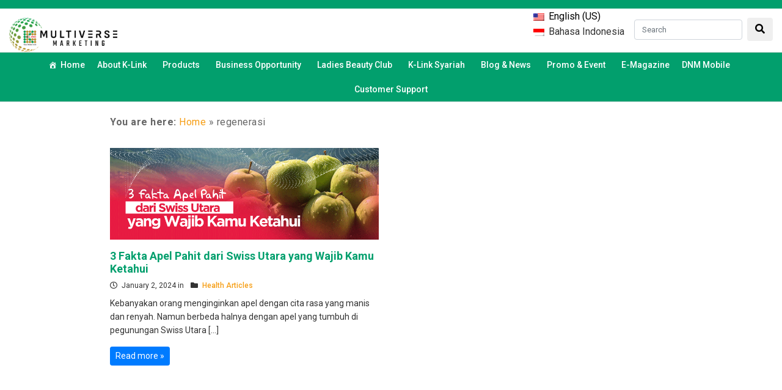

--- FILE ---
content_type: text/html; charset=UTF-8
request_url: https://k-link.co.id/tag/regenerasi/
body_size: 21255
content:
<!DOCTYPE html>
<html lang="en-us">
<head>
	<meta charset="UTF-8">
	<meta name="viewport" content="width=device-width, initial-scale=1.0, maximum-scale=1.0, user-scalable=no">
	<title>regenerasi Archives - K-Link Nusantara</title>
	<link rel="profile" href="http://gmpg.org/xfn/11">
	<link rel="pingback" href="https://k-link.co.id/xmlrpc.php">
        <meta charset="UTF-8">
	<link rel="icon" href="https://k-link.co.id/wp-content/themes/k-link-wordpress-theme/image/logo-favicon.png">
	
	<!-- Global site tag (gtag.js) - Google Analytics -->
	<script async src="https://www.googletagmanager.com/gtag/js?id=UA-107658937-15"></script>
	<script>
		window.dataLayer = window.dataLayer || [];
		function gtag(){dataLayer.push(arguments);}
		gtag('js', new Date());

		gtag('config', 'UA-107658937-15');
	</script>
	
	<!-- WP HEAD -->
	<meta name='robots' content='index, follow, max-image-preview:large, max-snippet:-1, max-video-preview:-1' />
	<style>img:is([sizes="auto" i], [sizes^="auto," i]) { contain-intrinsic-size: 3000px 1500px }</style>
	<meta name="dlm-version" content="5.1.6">
<!-- Google Tag Manager for WordPress by gtm4wp.com -->
<script data-cfasync="false" data-pagespeed-no-defer>
	var gtm4wp_datalayer_name = "dataLayer";
	var dataLayer = dataLayer || [];
</script>
<!-- End Google Tag Manager for WordPress by gtm4wp.com -->
	<!-- This site is optimized with the Yoast SEO plugin v26.6 - https://yoast.com/wordpress/plugins/seo/ -->
	<meta name="description" content="Stem cell apel swiss bekerja layaknya sel punca manusia. Uniknya, stem cell apel ini memiliki umur yang lebih panjang dari stem cell manusia." />
	<link rel="canonical" href="https://k-link.co.id/tag/regenerasi/" />
	<meta property="og:locale" content="en_US" />
	<meta property="og:locale:alternate" content="id_ID" />
	<meta property="og:type" content="article" />
	<meta property="og:title" content="regenerasi Archives - K-Link Nusantara" />
	<meta property="og:url" content="https://k-link.co.id/3-fakta-apel-pahit-dari-swiss-utara-yang-wajib-kamu-ketahui/" />
	<meta property="og:site_name" content="K-Link Nusantara" />
	<meta name="twitter:card" content="summary_large_image" />
	<meta name="twitter:site" content="@official_klink" />
	<script type="application/ld+json" class="yoast-schema-graph">{"@context":"https://schema.org","@graph":[{"@type":"CollectionPage","@id":"https://k-link.co.id/tag/regenerasi/","url":"https://k-link.co.id/tag/regenerasi/","name":"regenerasi Archives - K-Link Nusantara","isPartOf":{"@id":"https://k-link.co.id/#website"},"primaryImageOfPage":{"@id":"https://k-link.co.id/tag/regenerasi/#primaryimage"},"image":{"@id":"https://k-link.co.id/tag/regenerasi/#primaryimage"},"thumbnailUrl":"https://media.k-link.us/k-link/image/2024/01/61.png","breadcrumb":{"@id":"https://k-link.co.id/tag/regenerasi/#breadcrumb"},"inLanguage":"en-us"},{"@type":"ImageObject","inLanguage":"en-us","@id":"https://k-link.co.id/tag/regenerasi/#primaryimage","url":"https://media.k-link.us/k-link/image/2024/01/61.png","contentUrl":"https://media.k-link.us/k-link/image/2024/01/61.png","width":800,"height":273},{"@type":"BreadcrumbList","@id":"https://k-link.co.id/tag/regenerasi/#breadcrumb","itemListElement":[{"@type":"ListItem","position":1,"name":"Home","item":"https://k-link.co.id/"},{"@type":"ListItem","position":2,"name":"regenerasi"}]},{"@type":"WebSite","@id":"https://k-link.co.id/#website","url":"https://k-link.co.id/","name":"K-Link Nusantara","description":"Digital Network Marketing Berbasis Syariah & Terbesar di Indonesia","alternateName":"K-Link Nusantara","potentialAction":[{"@type":"SearchAction","target":{"@type":"EntryPoint","urlTemplate":"https://k-link.co.id/?s={search_term_string}"},"query-input":{"@type":"PropertyValueSpecification","valueRequired":true,"valueName":"search_term_string"}}],"inLanguage":"en-us"}]}</script>
	<!-- / Yoast SEO plugin. -->


<link rel='dns-prefetch' href='//k-link.co.id' />
<link rel='dns-prefetch' href='//cdnjs.cloudflare.com' />
<link rel='dns-prefetch' href='//maxcdn.bootstrapcdn.com' />
<link rel='dns-prefetch' href='//fonts.googleapis.com' />
<link rel="alternate" type="application/rss+xml" title="K-Link Nusantara &raquo; Feed" href="https://k-link.co.id/feed/" />
<link rel="alternate" type="application/rss+xml" title="K-Link Nusantara &raquo; Comments Feed" href="https://k-link.co.id/comments/feed/" />
<link rel="alternate" type="application/rss+xml" title="K-Link Nusantara &raquo; regenerasi Tag Feed" href="https://k-link.co.id/tag/regenerasi/feed/" />
<script type="text/javascript">
/* <![CDATA[ */
window._wpemojiSettings = {"baseUrl":"https:\/\/s.w.org\/images\/core\/emoji\/16.0.1\/72x72\/","ext":".png","svgUrl":"https:\/\/s.w.org\/images\/core\/emoji\/16.0.1\/svg\/","svgExt":".svg","source":{"concatemoji":"https:\/\/k-link.co.id\/wp-includes\/js\/wp-emoji-release.min.js?ver=6.8.2"}};
/*! This file is auto-generated */
!function(s,n){var o,i,e;function c(e){try{var t={supportTests:e,timestamp:(new Date).valueOf()};sessionStorage.setItem(o,JSON.stringify(t))}catch(e){}}function p(e,t,n){e.clearRect(0,0,e.canvas.width,e.canvas.height),e.fillText(t,0,0);var t=new Uint32Array(e.getImageData(0,0,e.canvas.width,e.canvas.height).data),a=(e.clearRect(0,0,e.canvas.width,e.canvas.height),e.fillText(n,0,0),new Uint32Array(e.getImageData(0,0,e.canvas.width,e.canvas.height).data));return t.every(function(e,t){return e===a[t]})}function u(e,t){e.clearRect(0,0,e.canvas.width,e.canvas.height),e.fillText(t,0,0);for(var n=e.getImageData(16,16,1,1),a=0;a<n.data.length;a++)if(0!==n.data[a])return!1;return!0}function f(e,t,n,a){switch(t){case"flag":return n(e,"\ud83c\udff3\ufe0f\u200d\u26a7\ufe0f","\ud83c\udff3\ufe0f\u200b\u26a7\ufe0f")?!1:!n(e,"\ud83c\udde8\ud83c\uddf6","\ud83c\udde8\u200b\ud83c\uddf6")&&!n(e,"\ud83c\udff4\udb40\udc67\udb40\udc62\udb40\udc65\udb40\udc6e\udb40\udc67\udb40\udc7f","\ud83c\udff4\u200b\udb40\udc67\u200b\udb40\udc62\u200b\udb40\udc65\u200b\udb40\udc6e\u200b\udb40\udc67\u200b\udb40\udc7f");case"emoji":return!a(e,"\ud83e\udedf")}return!1}function g(e,t,n,a){var r="undefined"!=typeof WorkerGlobalScope&&self instanceof WorkerGlobalScope?new OffscreenCanvas(300,150):s.createElement("canvas"),o=r.getContext("2d",{willReadFrequently:!0}),i=(o.textBaseline="top",o.font="600 32px Arial",{});return e.forEach(function(e){i[e]=t(o,e,n,a)}),i}function t(e){var t=s.createElement("script");t.src=e,t.defer=!0,s.head.appendChild(t)}"undefined"!=typeof Promise&&(o="wpEmojiSettingsSupports",i=["flag","emoji"],n.supports={everything:!0,everythingExceptFlag:!0},e=new Promise(function(e){s.addEventListener("DOMContentLoaded",e,{once:!0})}),new Promise(function(t){var n=function(){try{var e=JSON.parse(sessionStorage.getItem(o));if("object"==typeof e&&"number"==typeof e.timestamp&&(new Date).valueOf()<e.timestamp+604800&&"object"==typeof e.supportTests)return e.supportTests}catch(e){}return null}();if(!n){if("undefined"!=typeof Worker&&"undefined"!=typeof OffscreenCanvas&&"undefined"!=typeof URL&&URL.createObjectURL&&"undefined"!=typeof Blob)try{var e="postMessage("+g.toString()+"("+[JSON.stringify(i),f.toString(),p.toString(),u.toString()].join(",")+"));",a=new Blob([e],{type:"text/javascript"}),r=new Worker(URL.createObjectURL(a),{name:"wpTestEmojiSupports"});return void(r.onmessage=function(e){c(n=e.data),r.terminate(),t(n)})}catch(e){}c(n=g(i,f,p,u))}t(n)}).then(function(e){for(var t in e)n.supports[t]=e[t],n.supports.everything=n.supports.everything&&n.supports[t],"flag"!==t&&(n.supports.everythingExceptFlag=n.supports.everythingExceptFlag&&n.supports[t]);n.supports.everythingExceptFlag=n.supports.everythingExceptFlag&&!n.supports.flag,n.DOMReady=!1,n.readyCallback=function(){n.DOMReady=!0}}).then(function(){return e}).then(function(){var e;n.supports.everything||(n.readyCallback(),(e=n.source||{}).concatemoji?t(e.concatemoji):e.wpemoji&&e.twemoji&&(t(e.twemoji),t(e.wpemoji)))}))}((window,document),window._wpemojiSettings);
/* ]]> */
</script>
<style id='wp-emoji-styles-inline-css' type='text/css'>

	img.wp-smiley, img.emoji {
		display: inline !important;
		border: none !important;
		box-shadow: none !important;
		height: 1em !important;
		width: 1em !important;
		margin: 0 0.07em !important;
		vertical-align: -0.1em !important;
		background: none !important;
		padding: 0 !important;
	}
</style>
<style id='classic-theme-styles-inline-css' type='text/css'>
/*! This file is auto-generated */
.wp-block-button__link{color:#fff;background-color:#32373c;border-radius:9999px;box-shadow:none;text-decoration:none;padding:calc(.667em + 2px) calc(1.333em + 2px);font-size:1.125em}.wp-block-file__button{background:#32373c;color:#fff;text-decoration:none}
</style>
<link rel='stylesheet' id='wp-components-css' href='https://k-link.co.id/wp-includes/css/dist/components/style.min.css?ver=6.8.2' type='text/css' media='all' />
<link rel='stylesheet' id='wp-preferences-css' href='https://k-link.co.id/wp-includes/css/dist/preferences/style.min.css?ver=6.8.2' type='text/css' media='all' />
<link rel='stylesheet' id='wp-block-editor-css' href='https://k-link.co.id/wp-includes/css/dist/block-editor/style.min.css?ver=6.8.2' type='text/css' media='all' />
<link rel='stylesheet' id='popup-maker-block-library-style-css' href='https://k-link.co.id/wp-content/plugins/popup-maker/dist/packages/block-library-style.css?ver=dbea705cfafe089d65f1' type='text/css' media='all' />
<style id='global-styles-inline-css' type='text/css'>
:root{--wp--preset--aspect-ratio--square: 1;--wp--preset--aspect-ratio--4-3: 4/3;--wp--preset--aspect-ratio--3-4: 3/4;--wp--preset--aspect-ratio--3-2: 3/2;--wp--preset--aspect-ratio--2-3: 2/3;--wp--preset--aspect-ratio--16-9: 16/9;--wp--preset--aspect-ratio--9-16: 9/16;--wp--preset--color--black: #000000;--wp--preset--color--cyan-bluish-gray: #abb8c3;--wp--preset--color--white: #ffffff;--wp--preset--color--pale-pink: #f78da7;--wp--preset--color--vivid-red: #cf2e2e;--wp--preset--color--luminous-vivid-orange: #ff6900;--wp--preset--color--luminous-vivid-amber: #fcb900;--wp--preset--color--light-green-cyan: #7bdcb5;--wp--preset--color--vivid-green-cyan: #00d084;--wp--preset--color--pale-cyan-blue: #8ed1fc;--wp--preset--color--vivid-cyan-blue: #0693e3;--wp--preset--color--vivid-purple: #9b51e0;--wp--preset--gradient--vivid-cyan-blue-to-vivid-purple: linear-gradient(135deg,rgba(6,147,227,1) 0%,rgb(155,81,224) 100%);--wp--preset--gradient--light-green-cyan-to-vivid-green-cyan: linear-gradient(135deg,rgb(122,220,180) 0%,rgb(0,208,130) 100%);--wp--preset--gradient--luminous-vivid-amber-to-luminous-vivid-orange: linear-gradient(135deg,rgba(252,185,0,1) 0%,rgba(255,105,0,1) 100%);--wp--preset--gradient--luminous-vivid-orange-to-vivid-red: linear-gradient(135deg,rgba(255,105,0,1) 0%,rgb(207,46,46) 100%);--wp--preset--gradient--very-light-gray-to-cyan-bluish-gray: linear-gradient(135deg,rgb(238,238,238) 0%,rgb(169,184,195) 100%);--wp--preset--gradient--cool-to-warm-spectrum: linear-gradient(135deg,rgb(74,234,220) 0%,rgb(151,120,209) 20%,rgb(207,42,186) 40%,rgb(238,44,130) 60%,rgb(251,105,98) 80%,rgb(254,248,76) 100%);--wp--preset--gradient--blush-light-purple: linear-gradient(135deg,rgb(255,206,236) 0%,rgb(152,150,240) 100%);--wp--preset--gradient--blush-bordeaux: linear-gradient(135deg,rgb(254,205,165) 0%,rgb(254,45,45) 50%,rgb(107,0,62) 100%);--wp--preset--gradient--luminous-dusk: linear-gradient(135deg,rgb(255,203,112) 0%,rgb(199,81,192) 50%,rgb(65,88,208) 100%);--wp--preset--gradient--pale-ocean: linear-gradient(135deg,rgb(255,245,203) 0%,rgb(182,227,212) 50%,rgb(51,167,181) 100%);--wp--preset--gradient--electric-grass: linear-gradient(135deg,rgb(202,248,128) 0%,rgb(113,206,126) 100%);--wp--preset--gradient--midnight: linear-gradient(135deg,rgb(2,3,129) 0%,rgb(40,116,252) 100%);--wp--preset--font-size--small: 13px;--wp--preset--font-size--medium: 20px;--wp--preset--font-size--large: 36px;--wp--preset--font-size--x-large: 42px;--wp--preset--spacing--20: 0.44rem;--wp--preset--spacing--30: 0.67rem;--wp--preset--spacing--40: 1rem;--wp--preset--spacing--50: 1.5rem;--wp--preset--spacing--60: 2.25rem;--wp--preset--spacing--70: 3.38rem;--wp--preset--spacing--80: 5.06rem;--wp--preset--shadow--natural: 6px 6px 9px rgba(0, 0, 0, 0.2);--wp--preset--shadow--deep: 12px 12px 50px rgba(0, 0, 0, 0.4);--wp--preset--shadow--sharp: 6px 6px 0px rgba(0, 0, 0, 0.2);--wp--preset--shadow--outlined: 6px 6px 0px -3px rgba(255, 255, 255, 1), 6px 6px rgba(0, 0, 0, 1);--wp--preset--shadow--crisp: 6px 6px 0px rgba(0, 0, 0, 1);}:where(.is-layout-flex){gap: 0.5em;}:where(.is-layout-grid){gap: 0.5em;}body .is-layout-flex{display: flex;}.is-layout-flex{flex-wrap: wrap;align-items: center;}.is-layout-flex > :is(*, div){margin: 0;}body .is-layout-grid{display: grid;}.is-layout-grid > :is(*, div){margin: 0;}:where(.wp-block-columns.is-layout-flex){gap: 2em;}:where(.wp-block-columns.is-layout-grid){gap: 2em;}:where(.wp-block-post-template.is-layout-flex){gap: 1.25em;}:where(.wp-block-post-template.is-layout-grid){gap: 1.25em;}.has-black-color{color: var(--wp--preset--color--black) !important;}.has-cyan-bluish-gray-color{color: var(--wp--preset--color--cyan-bluish-gray) !important;}.has-white-color{color: var(--wp--preset--color--white) !important;}.has-pale-pink-color{color: var(--wp--preset--color--pale-pink) !important;}.has-vivid-red-color{color: var(--wp--preset--color--vivid-red) !important;}.has-luminous-vivid-orange-color{color: var(--wp--preset--color--luminous-vivid-orange) !important;}.has-luminous-vivid-amber-color{color: var(--wp--preset--color--luminous-vivid-amber) !important;}.has-light-green-cyan-color{color: var(--wp--preset--color--light-green-cyan) !important;}.has-vivid-green-cyan-color{color: var(--wp--preset--color--vivid-green-cyan) !important;}.has-pale-cyan-blue-color{color: var(--wp--preset--color--pale-cyan-blue) !important;}.has-vivid-cyan-blue-color{color: var(--wp--preset--color--vivid-cyan-blue) !important;}.has-vivid-purple-color{color: var(--wp--preset--color--vivid-purple) !important;}.has-black-background-color{background-color: var(--wp--preset--color--black) !important;}.has-cyan-bluish-gray-background-color{background-color: var(--wp--preset--color--cyan-bluish-gray) !important;}.has-white-background-color{background-color: var(--wp--preset--color--white) !important;}.has-pale-pink-background-color{background-color: var(--wp--preset--color--pale-pink) !important;}.has-vivid-red-background-color{background-color: var(--wp--preset--color--vivid-red) !important;}.has-luminous-vivid-orange-background-color{background-color: var(--wp--preset--color--luminous-vivid-orange) !important;}.has-luminous-vivid-amber-background-color{background-color: var(--wp--preset--color--luminous-vivid-amber) !important;}.has-light-green-cyan-background-color{background-color: var(--wp--preset--color--light-green-cyan) !important;}.has-vivid-green-cyan-background-color{background-color: var(--wp--preset--color--vivid-green-cyan) !important;}.has-pale-cyan-blue-background-color{background-color: var(--wp--preset--color--pale-cyan-blue) !important;}.has-vivid-cyan-blue-background-color{background-color: var(--wp--preset--color--vivid-cyan-blue) !important;}.has-vivid-purple-background-color{background-color: var(--wp--preset--color--vivid-purple) !important;}.has-black-border-color{border-color: var(--wp--preset--color--black) !important;}.has-cyan-bluish-gray-border-color{border-color: var(--wp--preset--color--cyan-bluish-gray) !important;}.has-white-border-color{border-color: var(--wp--preset--color--white) !important;}.has-pale-pink-border-color{border-color: var(--wp--preset--color--pale-pink) !important;}.has-vivid-red-border-color{border-color: var(--wp--preset--color--vivid-red) !important;}.has-luminous-vivid-orange-border-color{border-color: var(--wp--preset--color--luminous-vivid-orange) !important;}.has-luminous-vivid-amber-border-color{border-color: var(--wp--preset--color--luminous-vivid-amber) !important;}.has-light-green-cyan-border-color{border-color: var(--wp--preset--color--light-green-cyan) !important;}.has-vivid-green-cyan-border-color{border-color: var(--wp--preset--color--vivid-green-cyan) !important;}.has-pale-cyan-blue-border-color{border-color: var(--wp--preset--color--pale-cyan-blue) !important;}.has-vivid-cyan-blue-border-color{border-color: var(--wp--preset--color--vivid-cyan-blue) !important;}.has-vivid-purple-border-color{border-color: var(--wp--preset--color--vivid-purple) !important;}.has-vivid-cyan-blue-to-vivid-purple-gradient-background{background: var(--wp--preset--gradient--vivid-cyan-blue-to-vivid-purple) !important;}.has-light-green-cyan-to-vivid-green-cyan-gradient-background{background: var(--wp--preset--gradient--light-green-cyan-to-vivid-green-cyan) !important;}.has-luminous-vivid-amber-to-luminous-vivid-orange-gradient-background{background: var(--wp--preset--gradient--luminous-vivid-amber-to-luminous-vivid-orange) !important;}.has-luminous-vivid-orange-to-vivid-red-gradient-background{background: var(--wp--preset--gradient--luminous-vivid-orange-to-vivid-red) !important;}.has-very-light-gray-to-cyan-bluish-gray-gradient-background{background: var(--wp--preset--gradient--very-light-gray-to-cyan-bluish-gray) !important;}.has-cool-to-warm-spectrum-gradient-background{background: var(--wp--preset--gradient--cool-to-warm-spectrum) !important;}.has-blush-light-purple-gradient-background{background: var(--wp--preset--gradient--blush-light-purple) !important;}.has-blush-bordeaux-gradient-background{background: var(--wp--preset--gradient--blush-bordeaux) !important;}.has-luminous-dusk-gradient-background{background: var(--wp--preset--gradient--luminous-dusk) !important;}.has-pale-ocean-gradient-background{background: var(--wp--preset--gradient--pale-ocean) !important;}.has-electric-grass-gradient-background{background: var(--wp--preset--gradient--electric-grass) !important;}.has-midnight-gradient-background{background: var(--wp--preset--gradient--midnight) !important;}.has-small-font-size{font-size: var(--wp--preset--font-size--small) !important;}.has-medium-font-size{font-size: var(--wp--preset--font-size--medium) !important;}.has-large-font-size{font-size: var(--wp--preset--font-size--large) !important;}.has-x-large-font-size{font-size: var(--wp--preset--font-size--x-large) !important;}
:where(.wp-block-post-template.is-layout-flex){gap: 1.25em;}:where(.wp-block-post-template.is-layout-grid){gap: 1.25em;}
:where(.wp-block-columns.is-layout-flex){gap: 2em;}:where(.wp-block-columns.is-layout-grid){gap: 2em;}
:root :where(.wp-block-pullquote){font-size: 1.5em;line-height: 1.6;}
</style>
<link rel='stylesheet' id='wpm-main-css' href='//k-link.co.id/wp-content/plugins/wp-multilang/assets/styles/main.min.css?ver=2.4.24' type='text/css' media='all' />
<link rel='stylesheet' id='megamenu-css' href='https://k-link.co.id/wp-content/uploads/maxmegamenu/style.css?ver=524991' type='text/css' media='all' />
<link rel='stylesheet' id='dashicons-css' href='https://k-link.co.id/wp-includes/css/dashicons.min.css?ver=6.8.2' type='text/css' media='all' />
<link rel='stylesheet' id='aplikasiniaga-google-font-css' href='https://fonts.googleapis.com/css?family=Roboto+Slab%3A400%2C700&#038;ver=6.8.2' type='text/css' media='all' />
<link rel='stylesheet' id='aplikasiniaga-bootstrap-css' href='https://maxcdn.bootstrapcdn.com/bootstrap/4.0.0/css/bootstrap.min.css?ver=6.8.2' type='text/css' media='all' />
<link rel='stylesheet' id='aplikasiniaga-fontawesome-css' href='https://cdnjs.cloudflare.com/ajax/libs/font-awesome/5.15.4/css/all.min.css?ver=6.8.2' type='text/css' media='all' />
<link rel='stylesheet' id='aplikasiniaga-modal-video-css' href='https://k-link.co.id/wp-content/themes/k-link-wordpress-theme/css/modal-video.min.css?ver=6.8.2' type='text/css' media='all' />
<link rel='stylesheet' id='aplikasiniaga-language-switcher-css' href='https://k-link.co.id/wp-content/themes/k-link-wordpress-theme/css/language-switcher.css?ver=6.8.2' type='text/css' media='all' />
<link rel='stylesheet' id='aplikasiniaga-fa-animation-css' href='https://k-link.co.id/wp-content/themes/k-link-wordpress-theme/css/fa-animation.css?ver=6.8.2' type='text/css' media='all' />
<link rel='stylesheet' id='aplikasiniaga-jssocial-css' href='https://k-link.co.id/wp-content/themes/k-link-wordpress-theme/css/jssocials.css?ver=6.8.2' type='text/css' media='all' />
<link rel='stylesheet' id='aplikasiniaga-jssocial-flat-css' href='https://k-link.co.id/wp-content/themes/k-link-wordpress-theme/css/jssocials-theme-flat.css?ver=6.8.2' type='text/css' media='all' />
<link rel='stylesheet' id='aplikasiniaga-social-share-css' href='https://k-link.co.id/wp-content/themes/k-link-wordpress-theme/css/social-share.css?ver=6.8.2' type='text/css' media='all' />
<link rel='stylesheet' id='aplikasiniaga-to-top-css' href='https://k-link.co.id/wp-content/themes/k-link-wordpress-theme/css/to-top.css?ver=6.8.2' type='text/css' media='all' />
<link rel='stylesheet' id='aplikasiniaga-download-css' href='https://k-link.co.id/wp-content/themes/k-link-wordpress-theme/css/download.css?ver=6.8.2' type='text/css' media='all' />
<link rel='stylesheet' id='aplikasiniaga-datatables-css' href='https://k-link.co.id/wp-content/themes/k-link-wordpress-theme/css/datatables.css?ver=6.8.2' type='text/css' media='all' />
<link rel='stylesheet' id='aplikasiniaga-gallery-css' href='https://k-link.co.id/wp-content/themes/k-link-wordpress-theme/css/gallery.css?ver=6.8.2' type='text/css' media='all' />
<link rel='stylesheet' id='aplikasiniaga-k-link-css' href='https://k-link.co.id/wp-content/themes/k-link-wordpress-theme/css/k-link.css?ver=6.8.2' type='text/css' media='all' />
<link rel='stylesheet' id='aplikasiniaga-k-linkv1-css' href='https://k-link.co.id/wp-content/themes/k-link-wordpress-theme/css/k-linkv1.css?ver=6.8.2' type='text/css' media='all' />
<link rel='stylesheet' id='aplikasiniaga-k-link-produk-terlaris-css' href='https://k-link.co.id/wp-content/themes/k-link-wordpress-theme/css/k-link-produk-terlaris.css?ver=6.8.2' type='text/css' media='all' />
<link rel='stylesheet' id='aplikasiniaga-k-link-archive-css' href='https://k-link.co.id/wp-content/themes/k-link-wordpress-theme/css/k-link-archive.css?ver=6.8.2' type='text/css' media='all' />
<link rel='stylesheet' id='aplikasiniaga-k-link-page-css' href='https://k-link.co.id/wp-content/themes/k-link-wordpress-theme/css/k-link-page.css?ver=6.8.2' type='text/css' media='all' />
<link rel='stylesheet' id='aplikasiniaga-k-link-image-css' href='https://k-link.co.id/wp-content/themes/k-link-wordpress-theme/css/k-link-image.css?ver=6.8.2' type='text/css' media='all' />
<link rel='stylesheet' id='aplikasiniaga-k-link-faq-css' href='https://k-link.co.id/wp-content/themes/k-link-wordpress-theme/css/k-link-faq.css?ver=6.8.2' type='text/css' media='all' />
<link rel='stylesheet' id='aplikasiniaga-k-link-search-css' href='https://k-link.co.id/wp-content/themes/k-link-wordpress-theme/css/k-link-search.css?ver=6.8.2' type='text/css' media='all' />
<link rel='stylesheet' id='aplikasiniaga-k-link-branch-css' href='https://k-link.co.id/wp-content/themes/k-link-wordpress-theme/css/k-link-branch.css?ver=6.8.2' type='text/css' media='all' />
<link rel='stylesheet' id='aplikasiniaga-k-link-success-stories-css' href='https://k-link.co.id/wp-content/themes/k-link-wordpress-theme/css/k-link-success-stories.css?ver=6.8.2' type='text/css' media='all' />
<link rel='stylesheet' id='aplikasiniaga-k-link-royal-crown-css' href='https://k-link.co.id/wp-content/themes/k-link-wordpress-theme/css/k-link-royal-crown.css?ver=6.8.2' type='text/css' media='all' />
<link rel='stylesheet' id='aplikasiniaga-responsive-css' href='https://k-link.co.id/wp-content/themes/k-link-wordpress-theme/css/responsive.css?ver=6.8.2' type='text/css' media='all' />
<link rel='stylesheet' id='dflip-style-css' href='https://k-link.co.id/wp-content/plugins/3d-flipbook-dflip-lite/assets/css/dflip.min.css?ver=2.4.20' type='text/css' media='all' />
<script type="text/javascript" src="https://k-link.co.id/wp-includes/js/jquery/jquery.min.js?ver=3.7.1" id="jquery-core-js"></script>
<script type="text/javascript" src="https://k-link.co.id/wp-includes/js/jquery/jquery-migrate.min.js?ver=3.4.1" id="jquery-migrate-js"></script>
<script type="text/javascript" src="https://k-link.co.id/wp-content/themes/k-link-wordpress-theme/script/jquery-2.2.3.min.js?ver=6.8.2" id="aplikasiniaga-jquery-js"></script>
<script type="text/javascript" src="https://k-link.co.id/wp-content/themes/k-link-wordpress-theme/script/html5.js?ver=6.8.2" id="aplikasiniaga-html5-js"></script>
<script type="text/javascript" src="https://cdnjs.cloudflare.com/ajax/libs/popper.js/1.12.9/umd/popper.min.js?ver=6.8.2" id="aplikasiniaga-popper-js"></script>
<script type="text/javascript" src="https://maxcdn.bootstrapcdn.com/bootstrap/4.0.0/js/bootstrap.min.js?ver=6.8.2" id="aplikasiniaga-bootstrap-js"></script>
<script type="text/javascript" src="https://k-link.co.id/wp-content/themes/k-link-wordpress-theme/script/skip-link-focus-fix.js?ver=6.8.2" id="aplikasiniaga-skip-link-focus-fix-js"></script>
<script type="text/javascript" src="https://k-link.co.id/wp-content/themes/k-link-wordpress-theme/script/theme-script.js?ver=6.8.2" id="aplikasiniaga-theme-script-js"></script>
<script type="text/javascript" src="https://k-link.co.id/wp-content/themes/k-link-wordpress-theme/script/jssocials.min.js?ver=6.8.2" id="aplikasiniaga-jssocial-js"></script>
<script type="text/javascript" src="https://k-link.co.id/wp-content/themes/k-link-wordpress-theme/script/to-top.js?ver=6.8.2" id="aplikasiniaga-to-top-js"></script>
<link rel="https://api.w.org/" href="https://k-link.co.id/wp-json/" /><link rel="alternate" title="JSON" type="application/json" href="https://k-link.co.id/wp-json/wp/v2/tags/2572" /><link rel="EditURI" type="application/rsd+xml" title="RSD" href="https://k-link.co.id/xmlrpc.php?rsd" />
<meta name="generator" content="WordPress 6.8.2" />
<link rel="alternate" hreflang="x-default" href="https://k-link.co.id/tag/regenerasi/"/>
<link rel="alternate" hreflang="en-us" href="https://k-link.co.id/tag/regenerasi/"/>
<link rel="alternate" hreflang="id-id" href="https://k-link.co.id/id/tag/regenerasi/"/>

<!-- Google Tag Manager for WordPress by gtm4wp.com -->
<!-- GTM Container placement set to footer -->
<script data-cfasync="false" data-pagespeed-no-defer type="text/javascript">
	var dataLayer_content = {"pagePostType":"post","pagePostType2":"tag-post"};
	dataLayer.push( dataLayer_content );
</script>
<script data-cfasync="false" data-pagespeed-no-defer type="text/javascript">
(function(w,d,s,l,i){w[l]=w[l]||[];w[l].push({'gtm.start':
new Date().getTime(),event:'gtm.js'});var f=d.getElementsByTagName(s)[0],
j=d.createElement(s),dl=l!='dataLayer'?'&l='+l:'';j.async=true;j.src=
'//www.googletagmanager.com/gtm.js?id='+i+dl;f.parentNode.insertBefore(j,f);
})(window,document,'script','dataLayer','GTM-539H9FC');
</script>
<!-- End Google Tag Manager for WordPress by gtm4wp.com --><meta name="generator" content="Elementor 3.34.0; features: additional_custom_breakpoints; settings: css_print_method-external, google_font-enabled, font_display-auto">
			<style>
				.e-con.e-parent:nth-of-type(n+4):not(.e-lazyloaded):not(.e-no-lazyload),
				.e-con.e-parent:nth-of-type(n+4):not(.e-lazyloaded):not(.e-no-lazyload) * {
					background-image: none !important;
				}
				@media screen and (max-height: 1024px) {
					.e-con.e-parent:nth-of-type(n+3):not(.e-lazyloaded):not(.e-no-lazyload),
					.e-con.e-parent:nth-of-type(n+3):not(.e-lazyloaded):not(.e-no-lazyload) * {
						background-image: none !important;
					}
				}
				@media screen and (max-height: 640px) {
					.e-con.e-parent:nth-of-type(n+2):not(.e-lazyloaded):not(.e-no-lazyload),
					.e-con.e-parent:nth-of-type(n+2):not(.e-lazyloaded):not(.e-no-lazyload) * {
						background-image: none !important;
					}
				}
			</style>
			<link rel="icon" href="https://media.k-link.us/k-link/image/2023/08/cropped-multiverse1-1-32x32.png" sizes="32x32" />
<link rel="icon" href="https://media.k-link.us/k-link/image/2023/08/cropped-multiverse1-1-192x192.png" sizes="192x192" />
<link rel="apple-touch-icon" href="https://media.k-link.us/k-link/image/2023/08/cropped-multiverse1-1-180x180.png" />
<meta name="msapplication-TileImage" content="https://media.k-link.us/k-link/image/2023/08/cropped-multiverse1-1-270x270.png" />
		<style type="text/css" id="wp-custom-css">
			/** Submenu **/
ul#menu-main-navigation-dnm-mobile ul{
	padding-left:20px;
}

/** Top Menu Color **/
 ul#mega-menu-top-navigation.mega-menu.max-mega-menu.mega-menu-horizontal {
	background-color: rgb(2,159,109) !important;
}
ul#mega-menu-top-navigation li a {
	color: rgb(255,255,255) !important;
}
/** Start Envato Elements CSS: Business Coach (65-3-2b72c82c903c8e46932615136ba35dc1) **/

/* Kit 62 Custom Styling - use with the Advanced options of the element it affects */

/* Fancy Titles */
.envato-kit-62-ttl-mixed .elementor-heading-title b {
    color: #46eeaa;
    font-weight: bold;
}

.envato-kit-62-ttl-mixed .elementor-heading-title i {
    font-weight: normal;
    text-transform: lowercase;
    font-family: "Lora", Sans-serif;
    font-style: italic;
}

/* Subtitles */
.envato-kit-62-ttl-green h6, .envato-kit-62-ttl-white h6 {
    position: relative;
    width: auto !important;
    display: inline-block !important;
}

.envato-kit-62-ttl-green h6:before, .envato-kit-62-ttl-white h6:before {
    position: absolute;
    content: '';
    top: 0;
    bottom: 0;
    margin: 13px auto 0 -65px;
    width: 40px;
    height: 2px;
}

.envato-kit-62-ttl-green h6:before {
    background-color: rgb(72, 207, 173);
}

.envato-kit-62-ttl-white h6:before {
    background-color: rgb(255, 255, 255);
}

/* Forms */
.envato-kit-62-form textarea, .envato-kit-62-form input, .envato-kit-62-form-transparent textarea, .envato-kit-62-form-transparent input {
    background: rgba(255, 255, 255, 0.3) !important;
    padding: 22px 35px !important;
    min-height: 100%;
}

.envato-kit-62-form input, .envato-kit-62-form-transparent input {
    height: 100% !important;
    min-height: 100% !important;
    vertical-align: middle;
}

.envato-kit-62-form-solid input, .envato-kit-62-form-solid textarea {
    padding: 22px 35px !important;
}

/* Oversize Images */
.envato-kit-62-oversize {
    width: 130%;
}

@media (max-width: 767px) {
    .envato-kit-62-oversize {
        width: 100%;
    }

}

.envato-kit-62-form-transparent button {
    background: none !important;
    height: 100%;
}

.envato-kit-62-btn-transparent .elementor-button {
    background: transparent !important;
}

/* Lists */
.envato-kit-62-list ul {
    padding-left: 20px;
}

.envato-kit-62-list ul li {
    position: relative;
    list-style-type: none;
    margin: 10px 0;
}

.envato-kit-62-list ul li:before {
    position: absolute;
    content: '';
    width: 6px;
    height: 6px;
    left: -20px;
    top: 13px;
    border-radius: 100%;
    background-color: #48cfad;
}

/* Image Buttons */
.envato-kit-62-img-btm .elementor-widget {
    position: static;
}

.envato-kit-62-img-btm .elementor-testimonial-image {
    position: absolute;
    bottom: -105px;
    left: 0;
    right: 0;
    margin: auto !important;
}

/* Transparent sections */
.envato-kit-62-bg-transparent h3 {
    position: absolute;
    bottom: 20px;
    left: 0;
    right: 0;
    padding: 15px 0 !important;
    background: rgba(82, 204, 173, 0.9);
}

/* Labels */
.envato-kit-62-label {
    position: absolute;
    top: 0;
    left: 0;
    z-index: 1;
    width: 90px;
    height: 90px;
    background: #48cfad;
}

.envato-kit-62-label strong {
    font-size: 34px;
}

.envato-kit-62-label p {
    margin: 0;
}

/* FAQ */
.envato-kit-62-faq .elementor-accordion-item {
    margin-bottom: 6px;
}

.envato-kit-62-faq .elementor-tab-title {
    position: relative;
}

.envato-kit-62-faq .elementor-accordion-icon-right {
    position: absolute;
    top: 0;
    right: 40px;
    bottom: 0;
    margin: auto;
    display: flex !important;
    align-items: center;
    align-content: flex-end;
    justify-content: flex-end;
}

/* Fancy Links */
.envato-kit-62-contact-link a {
    color: #747373;
}

/* Fixes */
.envato-kit-62-testimonials img {
    margin-top: 20px;
}

.envato-kit-62-form .elementor-message-success, .envato-kit-62-form-transparent .elementor-message-success, .envato-kit-62-form-solid .elementor-message-success {
    position: absolute;
    bottom: -10px;
    color: #fff;
    font-family: "Lora", sans-serif;
    font-size: 16px;
    left: 0;
    right: 0;
    text-align: center;
}

.envato-kit-62-form-solid .elementor-message-success {
    color: #747373;
}

@media (max-width: 374px) {
    .envato-kit-62-form .elementor-message-success, .envato-kit-62-form-transparent .elementor-message-success, .envato-kit-62-form-solid .elementor-message-success {
        bottom: -20px;
    }
}

.envato-kit-62-video .elementor-custom-embed-image-overlay:before {
    content: '';
    position: absolute;
    width: 70px;
    height: 70px;
    top: 0;
    bottom: 0;
    right: 0;
    left: 0;
    margin: auto;
    background-color: #48cfad;
}

.envato-kit-62-video .elementor-custom-embed-image-overlay:after {
    content: '';
    position: absolute;
    top: 0;
    bottom: 0;
    left: 50%;
    margin: auto 0 auto -8px;
    border-width: 14px 20px;
    border-color: transparent transparent transparent #fff;
    border-style: solid;
    width: 10px;
    height: 10px;
}

/** End Envato Elements CSS: Business Coach (65-3-2b72c82c903c8e46932615136ba35dc1) **/



/** Start Envato Elements CSS: Stylist (119-3-070342786283eb2e6eebe7a0dd3c6262) **/

.envato-kit-116-slider .elementor-main-swiper .elementor-swiper-button-next{
	right: 60px;
}

.envato-kit-116-slider .elementor-main-swiper .elementor-swiper-button-prev{
	left: 60px;
}
.envato-kit-116-progress .elementor-progress-text, .envato-kit-116-progress .elementor-progress-percentage{
	text-transform: uppercase;
	font-family:  sans-serif;
	font-weight: 700;
	letter-spacing: 0.3em;
}
.envato-kit-116-progress .elementor-progress-wrapper, .envato-kit-116-progress .elementor-progress-bar{
	height: 23px;
	line-height: 26px;
}

.envato-kit-116-button{
	display: inline-block;
}

.envato-kit-116-form
.elementor-field-type-textarea.elementor-field-group.elementor-column.elementor-field-group-message{
	margin-bottom: 60px;
}
.envato-kit-116-form .elementor-field-type-textarea .elementor-field{
	min-height: 250px;
	padding-top: 16px;
}

.envato-kit-116-form .elementor-button{
	cursor: pointer;
}
.envato-kit-116-img-cursor a img:hover{
	cursor: crosshair !important;

}
.envato-kit-116-select .elementor-field-option{
	padding: 5px;
}
.envato-kit-116-select .elementor-field-option > label{
	opacity: .6
}

/** End Envato Elements CSS: Stylist (119-3-070342786283eb2e6eebe7a0dd3c6262) **/



/** Start Envato Elements CSS: Climate Change Awareness (173-3-54f484009dda9dbcb620f6c3b416fd95) **/

/* Makes fonts nice and smooth on all devices & browsers */
* { 
  -webkit-font-smoothing: antialiased;
}

/* Clients logo slider opacity */
.envato-kit-177-client-slider {
	opacity: .3;
}

/* Custom Embed Play Button */
.envato-kit-177-play-button .elementor-custom-embed-play,
.envato-kit-177-play-button-sm .elementor-custom-embed-play {
	    position: absolute;
    top: 50%;
    left: 50%;
    -webkit-transform: translateX(-50%) translateY(-50%);
    -ms-transform: translateX(-50%) translateY(-50%);
    transform: translateX(-50%) translateY(-50%);
    width: 100px;
    border-radius: 50%;
    height: 100px;
    border: 0;
    box-shadow: 0 0 0 15px rgba(255,255,255,.4);
	  -webkit-transition: .25s;
	  -moz-transition: .25s;
    transition: .25s;
    background: #fff;
}
.envato-kit-177-play-button .eicon-play,
.envato-kit-177-play-button-sm .eicon-play  {
	display: none;
}
.envato-kit-177-play-button .elementor-custom-embed-play:before, .envato-kit-177-play-button-sm .elementor-custom-embed-play:before {
    position: absolute;
    top: 50%;
    margin-top: -7px;
    left: 50%;
    margin-left: -4px;
    content: '';
    width: 0;
    height: 0;
    border-style: solid;
    border-width: 7px 0 7px 12px;
    border-color: transparent transparent transparent #000102;
}
.envato-kit-177-play-button:hover .elementor-custom-embed-play,
.envato-kit-177-play-button-sm:hover .elementor-custom-embed-play {
	    
    box-shadow: 0 0 0 10px rgba(255,255,255,.2);
}
.envato-kit-177-play-button-sm .elementor-custom-embed-play {
    width: 60px;
    height: 60px;
	box-shadow: 0 0 0 0px rgba(255,255,255,.2);
}
.envato-kit-177-play-button .elementor-custom-embed-play:before, .envato-kit-177-play-button-sm .elementor-custom-embed-play:before {
    margin-top: -5px;
    margin-left: -4px;
    border-width: 5px 0 5px 10px;
}


/** End Envato Elements CSS: Climate Change Awareness (173-3-54f484009dda9dbcb620f6c3b416fd95) **/



/** Start Envato Elements CSS: Blocks (105-3-0fb64e69c49a8e10692d28840c54ef95) **/

.envato-kit-102-phone-overlay {
	position: absolute !important;
	display: block !important;
	top: 0%;
	left: 0%;
	right: 0%;
	margin: auto;
	z-index: 1;
}

/** End Envato Elements CSS: Blocks (105-3-0fb64e69c49a8e10692d28840c54ef95) **/



/** Start Envato Elements CSS: Blocks (33-3-f2d4515681d0cdeb2a000d0405e47669) **/

.envato-kit-30-phone-overlay {
	position: absolute !important;
	display: block !important;
	top: 0%;
	left: 0%;
	right: 0%;
	margin: auto;
	z-index: 1;
}
.envato-kit-30-div-rotate{
	transform: rotate(90deg);
}

/** End Envato Elements CSS: Blocks (33-3-f2d4515681d0cdeb2a000d0405e47669) **/

		</style>
		<style type="text/css">/** Mega Menu CSS: fs **/</style>
</head>
<body class="archive tag tag-regenerasi tag-2572 wp-theme-k-link-wordpress-theme content-wrap language-en mega-menu-main-navigation mega-menu-top-navigation elementor-default elementor-kit-26501">
<div id="fb-root"></div>

<!-- TOP NAVIGATION -->
<div id="top-navigation">
	<div class="container">
			</div>
</div>

<!-- HEADER -->
<header id="header" class="clearfix">
	<div class="container-fluid mobile-padding-reset clearfix">
		
		<!-- LOGO-->
		<h1 id="logo-title" class="float-left">
			<a href="https://k-link.co.id/" title="K-Link Nusantara" rel="home">
				<img alt="K-Link Nusantara" src="https://k-link.co.id/wp-content/themes/k-link-wordpress-theme/image/multiverse1.png">
			</a>
		</h1>
		
		<!-- SEARCH -->
		<div id="search-form" class="float-right mobile-hide">
			<form class="form-inline" role="search" method="get" action="https://k-link.co.id/">
				<input class="form-control mr-sm-2" type="search" placeholder="Search" value="" name="s" aria-label="Search">
				<button class="btn my-2 my-sm-0" type="submit">
					<i class="fas fa-search"></i>
				</button>
			</form>
		</div>
		
		<!-- LANGUAGE SWITCHER -->
		<div id="language-switcher" class="float-right mr-3">
			<ul class="wpm-language-switcher wpm-switcher-list">
			<li class="wpm-item-language-en active">
							<span data-lang="en">
												<img src="https://k-link.co.id/wp-content/plugins/wp-multilang/flags/us.png" alt="English (US)">
													<span>English (US)</span>
											</span>
					</li>
			<li class="wpm-item-language-id">
							<a href="https://k-link.co.id/id/tag/regenerasi/" data-lang="id">
												<img src="https://k-link.co.id/wp-content/plugins/wp-multilang/flags/id.png" alt="Bahasa Indonesia">
													<span>Bahasa Indonesia</span>
											</a>
					</li>
	</ul>
		</div>
	</div>
	
	<!-- MEGA MENU NAVIGATION-->
	<div id="mega-menu">

		<!-- SEARCH -->
		<div id="search-box">
			
			<!-- BUTTON TRIGGER MODAL -->
			<button type="button" data-toggle="modal" data-target="#myModal">
				<i class="fa fa-search" aria-hidden="true"></i>
			</button>
		</div>

		<div id="mega-menu-wrap-main-navigation" class="mega-menu-wrap"><div class="mega-menu-toggle"><div class="mega-toggle-blocks-left"></div><div class="mega-toggle-blocks-center"></div><div class="mega-toggle-blocks-right"><div class='mega-toggle-block mega-menu-toggle-block mega-toggle-block-1' id='mega-toggle-block-1' tabindex='0'><span class='mega-toggle-label' role='button' aria-expanded='false'><span class='mega-toggle-label-closed'>MENU</span><span class='mega-toggle-label-open'>MENU</span></span></div></div></div><ul id="mega-menu-main-navigation" class="mega-menu max-mega-menu mega-menu-horizontal mega-no-js" data-event="hover_intent" data-effect="fade_up" data-effect-speed="200" data-effect-mobile="disabled" data-effect-speed-mobile="0" data-mobile-force-width="false" data-second-click="go" data-document-click="collapse" data-vertical-behaviour="standard" data-breakpoint="600" data-unbind="true" data-mobile-state="collapse_all" data-mobile-direction="vertical" data-hover-intent-timeout="300" data-hover-intent-interval="100"><li class="mega-menu-item mega-menu-item-type-custom mega-menu-item-object-custom mega-menu-item-home mega-align-bottom-left mega-menu-flyout mega-has-icon mega-icon-left mega-menu-item-94" id="mega-menu-item-94"><a class="dashicons-admin-home mega-menu-link" href="https://k-link.co.id" tabindex="0">Home</a></li><li class="mega-menu-item mega-menu-item-type-post_type mega-menu-item-object-page mega-menu-item-has-children mega-menu-megamenu mega-menu-grid mega-align-bottom-left mega-menu-grid mega-disable-link mega-menu-item-66" id="mega-menu-item-66"><a class="mega-menu-link" tabindex="0" aria-expanded="false" role="button">About K-Link<span class="mega-indicator" aria-hidden="true"></span></a>
<ul class="mega-sub-menu" role='presentation'>
<li class="mega-menu-row" id="mega-menu-66-0">
	<ul class="mega-sub-menu" style='--columns:12' role='presentation'>
<li class="mega-menu-column mega-menu-columns-6-of-12" style="--columns:12; --span:6" id="mega-menu-66-0-0">
		<ul class="mega-sub-menu">
<li class="mega-menu-item mega-menu-item-type-widget widget_nav_menu mega-menu-item-nav_menu-6" id="mega-menu-item-nav_menu-6"><h4 class="mega-block-title">About K-Link</h4><div class="menu-main-navigation-about-k-link-container"><ul id="menu-main-navigation-about-k-link" class="menu"><li id="menu-item-4477" class="menu-item menu-item-type-post_type menu-item-object-page menu-item-4477"><a href="https://k-link.co.id/about-k-link/about-us/">About Us</a></li>
<li id="menu-item-4480" class="menu-item menu-item-type-post_type menu-item-object-page menu-item-4480"><a href="https://k-link.co.id/about-k-link/company-profile/">Company Profile</a></li>
<li id="menu-item-4479" class="menu-item menu-item-type-post_type menu-item-object-page menu-item-4479"><a href="https://k-link.co.id/about-k-link/board-of-directors/">Board of Directors</a></li>
<li id="menu-item-4483" class="menu-item menu-item-type-post_type menu-item-object-page menu-item-4483"><a href="https://k-link.co.id/about-k-link/president-director/">President Director</a></li>
<li id="menu-item-4484" class="menu-item menu-item-type-post_type menu-item-object-page menu-item-4484"><a href="https://k-link.co.id/about-k-link/vision-mission/">Vision &#038; Mission</a></li>
<li id="menu-item-4481" class="menu-item menu-item-type-post_type menu-item-object-page menu-item-4481"><a href="https://k-link.co.id/about-k-link/csr-k-link-care/">CSR K-Link Care</a></li>
<li id="menu-item-4478" class="menu-item menu-item-type-post_type menu-item-object-page menu-item-4478"><a href="https://k-link.co.id/about-k-link/around-the-world/">Around The World</a></li>
</ul></div></li>		</ul>
</li><li class="mega-menu-column mega-menu-columns-6-of-12" style="--columns:12; --span:6" id="mega-menu-66-0-1">
		<ul class="mega-sub-menu">
<li class="mega-menu-item mega-menu-item-type-widget widget_media_image mega-menu-item-media_image-2" id="mega-menu-item-media_image-2"><img fetchpriority="high" width="615" height="641" src="https://media.k-link.us/k-link/image/2020/09/Kenali-K-Link-Lebih-Dekat-4.jpg" class="image wp-image-14790 float-right attachment-full size-full" alt="" style="max-width: 100%; height: auto;" decoding="async" /></li>		</ul>
</li>	</ul>
</li></ul>
</li><li class="mega-menu-item mega-menu-item-type-taxonomy mega-menu-item-object-category mega-menu-item-has-children mega-menu-megamenu mega-menu-grid mega-align-bottom-left mega-menu-grid mega-disable-link mega-menu-item-749" id="mega-menu-item-749"><a class="mega-menu-link" tabindex="0" aria-expanded="false" role="button">Products<span class="mega-indicator" aria-hidden="true"></span></a>
<ul class="mega-sub-menu" role='presentation'>
<li class="mega-menu-row" id="mega-menu-749-0">
	<ul class="mega-sub-menu" style='--columns:12' role='presentation'>
<li class="mega-menu-column mega-menu-columns-6-of-12" style="--columns:12; --span:6" id="mega-menu-749-0-0">
		<ul class="mega-sub-menu">
<li class="mega-menu-item mega-menu-item-type-widget widget_nav_menu mega-menu-item-nav_menu-7" id="mega-menu-item-nav_menu-7"><h4 class="mega-block-title">Products</h4><div class="menu-main-navigation-products-container"><ul id="menu-main-navigation-products" class="menu"><li id="menu-item-5890" class="menu-item menu-item-type-taxonomy menu-item-object-product-category menu-item-5890"><a href="https://k-link.co.id/product-category/general/">General</a></li>
<li id="menu-item-5891" class="menu-item menu-item-type-taxonomy menu-item-object-product-category menu-item-5891"><a href="https://k-link.co.id/product-category/ladies/">Ladies</a></li>
<li id="menu-item-26256" class="menu-item menu-item-type-taxonomy menu-item-object-product-category menu-item-26256"><a href="https://k-link.co.id/product-category/youth/">Youth</a></li>
<li id="menu-item-31152" class="menu-item menu-item-type-custom menu-item-object-custom menu-item-31152"><a href="http://www.k-net.co.id/">K-NET Digital Store</a></li>
<li id="menu-item-39365" class="menu-item menu-item-type-custom menu-item-object-custom menu-item-39365"><a href="https://dnmmobile.com/">DNM Mobile</a></li>
</ul></div></li>		</ul>
</li><li class="mega-menu-column mega-menu-columns-6-of-12" style="--columns:12; --span:6" id="mega-menu-749-0-1">
		<ul class="mega-sub-menu">
<li class="mega-menu-item mega-menu-item-type-widget widget_media_image mega-menu-item-media_image-3" id="mega-menu-item-media_image-3"><img width="615" height="641" src="https://media.k-link.us/k-link/image/2020/09/sehat-bersama-k-link-indonesia.jpg" class="image wp-image-14791 float-right attachment-full size-full" alt="" style="max-width: 100%; height: auto;" decoding="async" /></li>		</ul>
</li>	</ul>
</li></ul>
</li><li class="mega-menu-item mega-menu-item-type-post_type mega-menu-item-object-page mega-menu-item-has-children mega-menu-megamenu mega-menu-grid mega-align-bottom-left mega-menu-grid mega-disable-link mega-menu-item-75" id="mega-menu-item-75"><a class="mega-menu-link" tabindex="0" aria-expanded="false" role="button">Business Opportunity<span class="mega-indicator" aria-hidden="true"></span></a>
<ul class="mega-sub-menu" role='presentation'>
<li class="mega-menu-row" id="mega-menu-75-0">
	<ul class="mega-sub-menu" style='--columns:12' role='presentation'>
<li class="mega-menu-column mega-menu-columns-6-of-12" style="--columns:12; --span:6" id="mega-menu-75-0-0">
		<ul class="mega-sub-menu">
<li class="mega-menu-item mega-menu-item-type-widget widget_nav_menu mega-menu-item-nav_menu-8" id="mega-menu-item-nav_menu-8"><h4 class="mega-block-title">Business Opportunity</h4><div class="menu-main-navigation-business-opportunity-container"><ul id="menu-main-navigation-business-opportunity" class="menu"><li id="menu-item-4609" class="menu-item menu-item-type-post_type menu-item-object-page menu-item-4609"><a href="https://k-link.co.id/business-opportunity/what-is-direct-selling/">What is Direct Selling?</a></li>
<li id="menu-item-4610" class="menu-item menu-item-type-post_type menu-item-object-page menu-item-4610"><a href="https://k-link.co.id/business-opportunity/why-choose-k-link/">Why Choose K-Link?</a></li>
<li id="menu-item-39386" class="menu-item menu-item-type-post_type menu-item-object-page menu-item-39386"><a href="https://k-link.co.id/business-opportunity/our-royal-crown-ambassadors/">Our Royal Crown Ambassadors</a></li>
<li id="menu-item-8535" class="menu-item menu-item-type-taxonomy menu-item-object-category menu-item-8535"><a href="https://k-link.co.id/category/success-stories/">Success Stories</a></li>
<li id="menu-item-4605" class="menu-item menu-item-type-post_type menu-item-object-page menu-item-4605"><a href="https://k-link.co.id/business-opportunity/bagaimana-cara-bergabung/">Bagaimana cara Bergabung ?</a></li>
<li id="menu-item-4607" class="menu-item menu-item-type-post_type menu-item-object-page menu-item-4607"><a href="https://k-link.co.id/business-opportunity/our-marketing-plan/">Our Marketing Plan</a></li>
<li id="menu-item-16674" class="menu-item menu-item-type-post_type menu-item-object-page menu-item-16674"><a href="https://k-link.co.id/business-opportunity/faq/">Frequently Asked Questions (FAQ)</a></li>
<li id="menu-item-41107" class="menu-item menu-item-type-post_type menu-item-object-page menu-item-41107"><a href="https://k-link.co.id/business-opportunity/menjadi-distribution-center/">Menjadi Distribution Center</a></li>
</ul></div></li>		</ul>
</li><li class="mega-menu-column mega-menu-columns-6-of-12" style="--columns:12; --span:6" id="mega-menu-75-0-1">
		<ul class="mega-sub-menu">
<li class="mega-menu-item mega-menu-item-type-widget widget_media_image mega-menu-item-media_image-4" id="mega-menu-item-media_image-4"><img width="615" height="720" src="https://media.k-link.us/k-link/image/2020/09/Sukes-Bersama-K-Link-Indonesia-1.jpg" class="image wp-image-14793 float-right attachment-full size-full" alt="" style="max-width: 100%; height: auto;" decoding="async" /></li>		</ul>
</li>	</ul>
</li></ul>
</li><li class="mega-menu-item mega-menu-item-type-post_type mega-menu-item-object-page mega-menu-item-has-children mega-menu-megamenu mega-menu-grid mega-align-bottom-left mega-menu-grid mega-disable-link mega-menu-item-84" id="mega-menu-item-84"><a class="mega-menu-link" tabindex="0" aria-expanded="false" role="button">Ladies Beauty Club<span class="mega-indicator" aria-hidden="true"></span></a>
<ul class="mega-sub-menu" role='presentation'>
<li class="mega-menu-row" id="mega-menu-84-0">
	<ul class="mega-sub-menu" style='--columns:12' role='presentation'>
<li class="mega-menu-column mega-menu-columns-6-of-12" style="--columns:12; --span:6" id="mega-menu-84-0-0">
		<ul class="mega-sub-menu">
<li class="mega-menu-item mega-menu-item-type-widget widget_nav_menu mega-menu-item-nav_menu-9" id="mega-menu-item-nav_menu-9"><h4 class="mega-block-title">Ladies Beauty Club</h4><div class="menu-main-navigation-ladies-beauty-club-container"><ul id="menu-main-navigation-ladies-beauty-club" class="menu"><li id="menu-item-4633" class="menu-item menu-item-type-post_type menu-item-object-page menu-item-4633"><a href="https://k-link.co.id/ladies-beauty-club/l-b-c/">L.B.C</a></li>
<li id="menu-item-8328" class="menu-item menu-item-type-custom menu-item-object-custom menu-item-8328"><a href="https://k-link.co.id/house-of-beauty/">House of Beauty</a></li>
<li id="menu-item-6183" class="menu-item menu-item-type-taxonomy menu-item-object-category menu-item-6183"><a href="https://k-link.co.id/category/ladies-beauty-club/beauty-tips/">Beauty Tips</a></li>
<li id="menu-item-6184" class="menu-item menu-item-type-taxonomy menu-item-object-category menu-item-6184"><a href="https://k-link.co.id/category/ladies-beauty-club/recipes/">Recipes</a></li>
<li id="menu-item-6624" class="menu-item menu-item-type-taxonomy menu-item-object-category menu-item-6624"><a href="https://k-link.co.id/category/ladies-beauty-club/k-link-ladies-gallery/">K-Link Ladies Gallery</a></li>
</ul></div></li>		</ul>
</li><li class="mega-menu-column mega-menu-columns-6-of-12" style="--columns:12; --span:6" id="mega-menu-84-0-1">
		<ul class="mega-sub-menu">
<li class="mega-menu-item mega-menu-item-type-widget widget_media_image mega-menu-item-media_image-5" id="mega-menu-item-media_image-5"><img loading="lazy" width="615" height="735" src="https://media.k-link.us/k-link/image/2020/09/LADIES-BEAUTY-CLUB.jpg" class="image wp-image-14797 float-right attachment-full size-full" alt="" style="max-width: 100%; height: auto;" decoding="async" /></li>		</ul>
</li>	</ul>
</li></ul>
</li><li class="mega-menu-item mega-menu-item-type-custom mega-menu-item-object-custom mega-menu-item-has-children mega-menu-megamenu mega-menu-grid mega-align-bottom-left mega-menu-grid mega-menu-item-28924" id="mega-menu-item-28924"><a class="mega-menu-link" href="#" aria-expanded="false" tabindex="0">K-Link Syariah<span class="mega-indicator" aria-hidden="true"></span></a>
<ul class="mega-sub-menu" role='presentation'>
<li class="mega-menu-row" id="mega-menu-28924-0">
	<ul class="mega-sub-menu" style='--columns:12' role='presentation'>
<li class="mega-menu-column mega-menu-columns-6-of-12" style="--columns:12; --span:6" id="mega-menu-28924-0-0">
		<ul class="mega-sub-menu">
<li class="mega-menu-item mega-menu-item-type-widget widget_nav_menu mega-menu-item-nav_menu-15" id="mega-menu-item-nav_menu-15"><h4 class="mega-block-title">K-Link Syariah</h4><div class="menu-main-menu-k-link-syariah-container"><ul id="menu-main-menu-k-link-syariah" class="menu"><li id="menu-item-28933" class="menu-item menu-item-type-post_type menu-item-object-page menu-item-28933"><a href="https://k-link.co.id/k-link-syariah/">Dewan Syariah</a></li>
<li id="menu-item-28962" class="menu-item menu-item-type-taxonomy menu-item-object-category menu-item-28962"><a href="https://k-link.co.id/category/news-article/syariah-articles/">Artikel Syariah</a></li>
</ul></div></li>		</ul>
</li><li class="mega-menu-column mega-menu-columns-6-of-12" style="--columns:12; --span:6" id="mega-menu-28924-0-1">
		<ul class="mega-sub-menu">
<li class="mega-menu-item mega-menu-item-type-widget widget_media_image mega-menu-item-media_image-13" id="mega-menu-item-media_image-13"><img loading="lazy" width="615" height="720" src="https://media.k-link.us/k-link/image/2021/06/K-LINK-SYARIAH.jpg" class="image wp-image-29954  attachment-full size-full" alt="" style="max-width: 100%; height: auto;" decoding="async" srcset="https://media.k-link.us/k-link/image/2021/06/K-LINK-SYARIAH-256x300.jpg 256w, https://media.k-link.us/k-link/image/2021/06/K-LINK-SYARIAH.jpg 615w" sizes="(max-width: 615px) 100vw, 615px" /></li>		</ul>
</li>	</ul>
</li></ul>
</li><li class="mega-menu-item mega-menu-item-type-taxonomy mega-menu-item-object-category mega-menu-item-has-children mega-menu-megamenu mega-menu-grid mega-align-bottom-left mega-menu-grid mega-disable-link mega-menu-item-727" id="mega-menu-item-727"><a class="mega-menu-link" tabindex="0" aria-expanded="false" role="button">Blog & News<span class="mega-indicator" aria-hidden="true"></span></a>
<ul class="mega-sub-menu" role='presentation'>
<li class="mega-menu-row" id="mega-menu-727-0">
	<ul class="mega-sub-menu" style='--columns:12' role='presentation'>
<li class="mega-menu-column mega-menu-columns-4-of-12" style="--columns:12; --span:4" id="mega-menu-727-0-0">
		<ul class="mega-sub-menu">
<li class="mega-menu-item mega-menu-item-type-widget widget_nav_menu mega-menu-item-nav_menu-10" id="mega-menu-item-nav_menu-10"><h4 class="mega-block-title">Blog &#038; News</h4><div class="menu-main-navigation-blog-news-1st-container"><ul id="menu-main-navigation-blog-news-1st" class="menu"><li id="menu-item-4641" class="menu-item menu-item-type-taxonomy menu-item-object-category menu-item-4641"><a href="https://k-link.co.id/category/news-article/news/">News</a></li>
<li id="menu-item-6581" class="menu-item menu-item-type-taxonomy menu-item-object-category menu-item-6581"><a href="https://k-link.co.id/category/news-article/gallery/">Gallery</a></li>
<li id="menu-item-4640" class="menu-item menu-item-type-taxonomy menu-item-object-category menu-item-4640"><a href="https://k-link.co.id/category/news-article/motivation/">Motivation</a></li>
<li id="menu-item-4638" class="menu-item menu-item-type-taxonomy menu-item-object-category menu-item-4638"><a href="https://k-link.co.id/category/news-article/health-articles/">Health Articles</a></li>
<li id="menu-item-4637" class="menu-item menu-item-type-taxonomy menu-item-object-category menu-item-4637"><a href="https://k-link.co.id/category/news-article/faq/">FAQ</a></li>
</ul></div></li>		</ul>
</li><li class="mega-menu-column mega-mt-5 mega-menu-columns-4-of-12 mt-5" style="--columns:12; --span:4" id="mega-menu-727-0-1">
		<ul class="mega-sub-menu">
<li class="mega-menu-item mega-menu-item-type-widget widget_nav_menu mega-menu-item-nav_menu-12" id="mega-menu-item-nav_menu-12"><div class="menu-main-navigation-blog-news-2nd-container"><ul id="menu-main-navigation-blog-news-2nd" class="menu"><li id="menu-item-5209" class="menu-item menu-item-type-taxonomy menu-item-object-category menu-item-5209"><a href="https://k-link.co.id/category/news-article/syariah-articles/">Syariah Articles</a></li>
<li id="menu-item-5208" class="menu-item menu-item-type-taxonomy menu-item-object-category menu-item-5208"><a href="https://k-link.co.id/category/news-article/product-articles/">Product Articles</a></li>
<li id="menu-item-5207" class="menu-item menu-item-type-taxonomy menu-item-object-category menu-item-5207"><a href="https://k-link.co.id/category/news-article/lifestyle/">Lifestyle</a></li>
<li id="menu-item-5206" class="menu-item menu-item-type-taxonomy menu-item-object-category menu-item-5206"><a href="https://k-link.co.id/category/news-article/ask-the-doctor/">Tanya Dokter</a></li>
</ul></div></li>		</ul>
</li><li class="mega-menu-column mega-menu-columns-4-of-12" style="--columns:12; --span:4" id="mega-menu-727-0-2">
		<ul class="mega-sub-menu">
<li class="mega-menu-item mega-menu-item-type-widget widget_media_image mega-menu-item-media_image-6" id="mega-menu-item-media_image-6"><img loading="lazy" width="615" height="735" src="https://media.k-link.us/k-link/image/2020/09/ARTIKEL-DAN-BERITA-TERBARU-DARI-KAMI-1.jpg" class="image wp-image-14795 float-right attachment-full size-full" alt="" style="max-width: 100%; height: auto;" decoding="async" /></li>		</ul>
</li>	</ul>
</li></ul>
</li><li class="mega-menu-item mega-menu-item-type-custom mega-menu-item-object-custom mega-menu-item-has-children mega-menu-megamenu mega-menu-grid mega-align-bottom-left mega-menu-grid mega-disable-link mega-menu-item-106" id="mega-menu-item-106"><a class="mega-menu-link" tabindex="0" aria-expanded="false" role="button">Promo & Event<span class="mega-indicator" aria-hidden="true"></span></a>
<ul class="mega-sub-menu" role='presentation'>
<li class="mega-menu-row" id="mega-menu-106-0">
	<ul class="mega-sub-menu" style='--columns:12' role='presentation'>
<li class="mega-menu-column mega-menu-columns-6-of-12" style="--columns:12; --span:6" id="mega-menu-106-0-0">
		<ul class="mega-sub-menu">
<li class="mega-menu-item mega-menu-item-type-widget widget_nav_menu mega-menu-item-nav_menu-11" id="mega-menu-item-nav_menu-11"><h4 class="mega-block-title">Promo Info</h4><div class="menu-main-navigation-promo-info-container"><ul id="menu-main-navigation-promo-info" class="menu"><li id="menu-item-12653" class="menu-item menu-item-type-taxonomy menu-item-object-category menu-item-12653"><a href="https://k-link.co.id/category/promo/">Promo</a></li>
<li id="menu-item-31928" class="menu-item menu-item-type-custom menu-item-object-custom menu-item-31928"><a href="https://k-link.co.id/category/acara/">Event</a></li>
<li id="menu-item-17749" class="menu-item menu-item-type-taxonomy menu-item-object-category menu-item-17749"><a href="https://k-link.co.id/category/global-network/">Global Network</a></li>
</ul></div></li>		</ul>
</li><li class="mega-menu-column mega-menu-columns-6-of-12" style="--columns:12; --span:6" id="mega-menu-106-0-1">
		<ul class="mega-sub-menu">
<li class="mega-menu-item mega-menu-item-type-widget widget_media_image mega-menu-item-media_image-7" id="mega-menu-item-media_image-7"><img loading="lazy" width="615" height="735" src="https://media.k-link.us/k-link/image/2020/09/Promo-dan-event-Terbaru.jpg" class="image wp-image-14796 float-right attachment-full size-full" alt="" style="max-width: 100%; height: auto;" decoding="async" /></li>		</ul>
</li>	</ul>
</li></ul>
</li><li class="mega-menu-item mega-menu-item-type-post_type mega-menu-item-object-page mega-align-bottom-left mega-menu-flyout mega-menu-item-39077" id="mega-menu-item-39077"><a class="mega-menu-link" href="https://k-link.co.id/e-magazine/" tabindex="0">E-Magazine</a></li><li class="mega-menu-item mega-menu-item-type-post_type mega-menu-item-object-page mega-menu-item-has-children mega-menu-megamenu mega-menu-grid mega-align-bottom-left mega-menu-grid mega-disable-link mega-menu-item-29892" id="mega-menu-item-29892"><a class="mega-menu-link" tabindex="0" aria-expanded="false" role="button">DNM Mobile<span class="mega-indicator" aria-hidden="true"></span></a>
<ul class="mega-sub-menu" role='presentation'>
<li class="mega-menu-row" id="mega-menu-29892-0">
	<ul class="mega-sub-menu" style='--columns:12' role='presentation'>
<li class="mega-menu-column mega-menu-columns-6-of-12" style="--columns:12; --span:6" id="mega-menu-29892-0-0">
		<ul class="mega-sub-menu">
<li class="mega-menu-item mega-menu-item-type-widget widget_nav_menu mega-menu-item-nav_menu-16" id="mega-menu-item-nav_menu-16"><h4 class="mega-block-title">DNM Mobile</h4><div class="menu-main-navigation-dnm-mobile-container"><ul id="menu-main-navigation-dnm-mobile" class="menu"><li id="menu-item-30006" class="menu-item menu-item-type-custom menu-item-object-custom menu-item-has-children menu-item-30006"><a href="#">Cara Login</a>
<ul class="sub-menu">
	<li id="menu-item-30002" class="menu-item menu-item-type-post_type menu-item-object-page menu-item-30002"><a href="https://k-link.co.id/dnm-mobile/cara-login-aplikasi-k-mart-bagi-member/">Member</a></li>
	<li id="menu-item-30003" class="menu-item menu-item-type-post_type menu-item-object-page menu-item-30003"><a href="https://k-link.co.id/dnm-mobile/cara-login-aplikasi-k-mart-bagi-non-member/">Non Member</a></li>
</ul>
</li>
<li id="menu-item-30005" class="menu-item menu-item-type-custom menu-item-object-custom menu-item-has-children menu-item-30005"><a href="#">Cara Belanja</a>
<ul class="sub-menu">
	<li id="menu-item-29992" class="menu-item menu-item-type-post_type menu-item-object-page menu-item-29992"><a href="https://k-link.co.id/dnm-mobile/tutorial-belanja-di-aplikasi-k-mart-bagi-member/">Member</a></li>
	<li id="menu-item-29991" class="menu-item menu-item-type-post_type menu-item-object-page menu-item-29991"><a href="https://k-link.co.id/dnm-mobile/tutorial-belanja-di-aplikasi-k-mart-bagi-non-member/">Non Member</a></li>
</ul>
</li>
<li id="menu-item-29929" class="menu-item menu-item-type-post_type menu-item-object-page menu-item-29929"><a href="https://k-link.co.id/dnm-mobile/cara-membuat-kode-referral-di-aplikasi-k-mart/">Cara Membuat Kode Referral</a></li>
<li id="menu-item-38196" class="menu-item menu-item-type-post_type menu-item-object-page menu-item-38196"><a href="https://k-link.co.id/dnm-mobile/cara-share-link-checkout/">Cara Share Link Checkout</a></li>
<li id="menu-item-32844" class="menu-item menu-item-type-post_type menu-item-object-page menu-item-32844"><a href="https://k-link.co.id/dnm-mobile/cara-penggunaan-k-wallet-dan-ovo/">Cara Penggunaan K-Wallet dan OVO</a></li>
<li id="menu-item-30142" class="menu-item menu-item-type-post_type menu-item-object-page menu-item-30142"><a href="https://k-link.co.id/dnm-mobile/faq/">FAQ</a></li>
</ul></div></li>		</ul>
</li><li class="mega-menu-column mega-menu-columns-6-of-12" style="--columns:12; --span:6" id="mega-menu-29892-0-1">
		<ul class="mega-sub-menu">
<li class="mega-menu-item mega-menu-item-type-widget widget_media_image mega-menu-item-media_image-12" id="mega-menu-item-media_image-12"><img loading="lazy" width="615" height="720" src="https://media.k-link.us/k-link/image/2023/04/DNM-MOBILE.jpg" class="image wp-image-38237 float-right attachment-full size-full" alt="" style="max-width: 100%; height: auto;" decoding="async" srcset="https://media.k-link.us/k-link/image/2023/04/DNM-MOBILE-256x300.jpg 256w, https://media.k-link.us/k-link/image/2023/04/DNM-MOBILE.jpg 615w" sizes="(max-width: 615px) 100vw, 615px" /></li>		</ul>
</li>	</ul>
</li></ul>
</li><li class="mega-menu-item mega-menu-item-type-post_type mega-menu-item-object-page mega-align-bottom-left mega-menu-flyout mega-menu-item-30687" id="mega-menu-item-30687"><a class="mega-menu-link" href="https://k-link.co.id/customer-support/" tabindex="0">Customer Support</a></li></ul></div>	</div>
</header>

<!-- SEARCH BOX -->
<div class="modal fade" id="myModal" tabindex="-1" role="dialog" aria-labelledby="myModalLabel">
	<div class="modal-dialog" role="document">
		<div class="modal-content">
			<div id="search-box-dialog" class="modal-body">
				<center>
					<form role="search" method="get" id="searchform" class="searchform" action="https://k-link.co.id/">
				<div>
					<label class="screen-reader-text" for="s">Search for:</label>
					<input type="text" value="" name="s" id="s" />
					<input type="submit" id="searchsubmit" value="Search" />
				</div>
			</form>				</center>
			</div>
		</div>
	</div>
</div>

<div id="index" class="archive">
	<div class="container padding-reset-mobile">
		<div class="row justify-content-center">
			<div class="col-10 padding-reset-mobile">
				
				<!-- BREADCRUMB -->
				<div id="breadcrumb"> 
	
				<p id="breadcrumbs"><b>You are here:</b> <span><span><a href="https://k-link.co.id/">Home</a></span> » <span class="breadcrumb_last" aria-current="page">regenerasi</span></span></p>
			</div>				
				<!-- CONTENT -->
				<article id="listing-archive">
											<div class="listing-archive the-content">
							
							<!-- FEATURED IMAGE -->
							<div class="featured-image mb-3">
								
																	<div class="margin-bottom-25">
										<a href="https://k-link.co.id/3-fakta-apel-pahit-dari-swiss-utara-yang-wajib-kamu-ketahui/" title="3 Fakta Apel Pahit dari Swiss Utara yang Wajib Kamu Ketahui">	
											<img loading="lazy" width="800" height="273" src="https://media.k-link.us/k-link/image/2024/01/61.png" class="attachment-thumbnail size-thumbnail wp-post-image" alt="" decoding="async" srcset="https://media.k-link.us/k-link/image/2024/01/61-768x262.png 768w, https://media.k-link.us/k-link/image/2024/01/61.png 800w" sizes="(max-width: 800px) 100vw, 800px" />										</a>
									</div>
															
							</div>
							
							<!-- TITLE -->
							<h1 class="post-title">
								<a href="https://k-link.co.id/3-fakta-apel-pahit-dari-swiss-utara-yang-wajib-kamu-ketahui/" title="3 Fakta Apel Pahit dari Swiss Utara yang Wajib Kamu Ketahui">
									3 Fakta Apel Pahit dari Swiss Utara yang Wajib Kamu Ketahui								</a>
							</h1>
							
							<!-- METADATA -->
							<div class="metadata mb-2">
								<i class="far fa-clock mr-1"></i>
								January 2, 2024 in 
								<i class="fas fa-folder mr-1 ml-2"></i>
								<a href="https://k-link.co.id/category/news-article/health-articles/" rel="category tag">Health Articles</a>							</div>
							
							<div class="the-content">
								<p>Kebanyakan orang menginginkan apel dengan cita rasa yang manis dan renyah. Namun berbeda halnya dengan apel yang tumbuh di pegunungan Swiss Utara [&hellip;]</p>
								<div class="clear"></div>
								
								<!-- Read more -->
								<a class="btn btn-primary btn-sm" href="https://k-link.co.id/3-fakta-apel-pahit-dari-swiss-utara-yang-wajib-kamu-ketahui/" title="3 Fakta Apel Pahit dari Swiss Utara yang Wajib Kamu Ketahui">
									Read more &#187;
								</a>
							</div>
						</div>
									</article>
				
				<!-- PAGINATION -->
				<div id="pagination" class="mt-5">
					 
				</div>
			</div>
		</div>
	</div>
</div>

<!-- Footer -->
<footer id="footer">
	<div class="footer-sitemap">
		<div class="container clearfix">
			<div class="row">
				<div class="col">
					<h6>About K-Link</h6>
					<div class="menu-footer-sitemap-1st-column-container"><ul id="menu-footer-sitemap-1st-column" class="menu"><li id="menu-item-8146" class="menu-item menu-item-type-post_type menu-item-object-page menu-item-8146"><a href="https://k-link.co.id/about-k-link/about-us/">About K-Link</a></li>
<li id="menu-item-2632" class="menu-item menu-item-type-post_type menu-item-object-page menu-item-2632"><a href="https://k-link.co.id/business-opportunity/why-choose-k-link/">Why K-Link?</a></li>
<li id="menu-item-6100" class="menu-item menu-item-type-post_type menu-item-object-page menu-item-6100"><a href="https://k-link.co.id/shipping-rate/">Shipping Rate</a></li>
<li id="menu-item-6099" class="menu-item menu-item-type-post_type menu-item-object-page menu-item-6099"><a href="https://k-link.co.id/shipping-policy/">Shipping Policy</a></li>
<li id="menu-item-6098" class="menu-item menu-item-type-post_type menu-item-object-page menu-item-6098"><a href="https://k-link.co.id/replacement-policy/">Replacement Policy</a></li>
</ul></div>				</div>
				<div class="col">
					<h6>Your Careline</h6>
					<div class="menu-footer-sitemap-2nd-column-container"><ul id="menu-footer-sitemap-2nd-column" class="menu"><li id="menu-item-6806" class="menu-item menu-item-type-post_type menu-item-object-page menu-item-6806"><a href="https://k-link.co.id/how-to-order/">How To Order</a></li>
<li id="menu-item-2669" class="menu-item menu-item-type-custom menu-item-object-custom menu-item-2669"><a href="http://www.k-net.co.id/cart/list">My Order</a></li>
<li id="menu-item-2670" class="menu-item menu-item-type-custom menu-item-object-custom menu-item-2670"><a href="http://www.k-net.co.id/myaccount">My Account</a></li>
<li id="menu-item-31154" class="menu-item menu-item-type-post_type menu-item-object-page menu-item-31154"><a href="https://k-link.co.id/k-smart-package/">Program K-Smart</a></li>
<li id="menu-item-31155" class="menu-item menu-item-type-custom menu-item-object-custom menu-item-31155"><a href="http://v1.k-link.co.id/index.php?/store">Web Audio Store</a></li>
<li id="menu-item-31156" class="menu-item menu-item-type-custom menu-item-object-custom menu-item-31156"><a href="https://www.k-linkindo.com/DBOMBO/Login.aspx">Distributor Login</a></li>
<li id="menu-item-31160" class="menu-item menu-item-type-custom menu-item-object-custom menu-item-31160"><a href="http://v1.k-link.co.id/index.php?/memberarea">Member Area</a></li>
<li id="menu-item-39041" class="menu-item menu-item-type-custom menu-item-object-custom menu-item-39041"><a href="https://k-link.co.id/stokis/">Locate Stockist</a></li>
</ul></div>				</div>
				<div class="col">
					<h6>Helpful Links</h6>
					<div class="menu-footer-sitemap-3rd-column-container"><ul id="menu-footer-sitemap-3rd-column" class="menu"><li id="menu-item-2667" class="menu-item menu-item-type-custom menu-item-object-custom menu-item-2667"><a href="http://v1.k-link.co.id/index.php?/store">Web Audio Store</a></li>
<li id="menu-item-2668" class="menu-item menu-item-type-post_type menu-item-object-page menu-item-2668"><a href="https://k-link.co.id/customer-support/">Customer Support</a></li>
<li id="menu-item-7863" class="menu-item menu-item-type-post_type menu-item-object-page menu-item-7863"><a href="https://k-link.co.id/schedule-all/">Schedule</a></li>
<li id="menu-item-8899" class="menu-item menu-item-type-custom menu-item-object-custom menu-item-8899"><a target="_blank" href="http://v1.k-link.co.id/index.php?/contributor">Contributor</a></li>
<li id="menu-item-12652" class="menu-item menu-item-type-custom menu-item-object-custom menu-item-12652"><a href="https://k-link.co.id/business-opportunity/download-material/download-info/form-pengajuan-sada/">SADA Request Form</a></li>
<li id="menu-item-31158" class="menu-item menu-item-type-post_type menu-item-object-page menu-item-31158"><a href="https://k-link.co.id/disclaimer/">Disclaimer</a></li>
</ul></div>				</div>
				<div class="col">
					<h6>We Accept Payment</h6>
					<img alt="K-Link Nusantara" src="https://k-link.co.id/wp-content/themes/k-link-wordpress-theme/image/image-payment.png">
				</div>
			</div>
		</div>
	</div>
	
	<!-- Footer Bottom -->
	<div id="footer-bottom">
		<div class="container">
			<div class="row">
				<div class="col">
					<h6>PT. K-Link Nusantara</h6>
					<div>
						K-Link Tower Lt. Ground Floor, 8,9,10
						Jl. Gatot Subroto No. 59A, Kuningan Timur, Setiabudi, Jakarta Selatan – 1290, Indonesia
						
						<div class="mt-4">
							<i class="fas fa-phone"></i>
							Tel: 021.290.27.000
						</div>
						<div>
							<i class="fab fa-whatsapp"></i>
							Mobile (WA) : 081210111511, 081381117997
						</div>

						<div>
							<i class="fas fa-fax"></i>
							Fax: 021.290.27.001 - 290.27.004
						</div>
						<div>
							<i class="fas fa-envelope"></i>
							Email: customer_service@k-link.co.id
						</div>
						<div>
							<i class="far fa-clock"></i>
							Monday - Friday : 10:00 until 18:00 WIB
						</div>
						<div>
							<i class="far fa-calendar"></i>
							Saturday : 10:00 until 14:00 WIB
						</div>
						<div>
							</br>Direktorat Jenderal Perlindungan Konsumen dan Tertib Niaga Kementerian Perdagangan Republik Indonesia, mobile (WA) 0853 1111 1010
						</div>
						<div>
							</br>
							<h6>Download DNM Mobile</h6>
							<a href="#">
									<img src="https://media.k-link.us/k-link/image/2022/12/LOGO-DNM-MOBILE-01.png" alt="Google Play DNM Mobile" style="width:auto;height:80px;">
							</a>
							<a href="#">
									<img src="https://media.k-link.us/k-link/image/2022/12/LOGO-DNM-MOBILE-03.png" alt="Google Play DNM Mobile" style="width:auto;height:80px;">
							</a>
							<div style="float:left;margin-top:10px;">
								
								<a href="https://play.google.com/store/apps/details?id=com.klink.kmart">
  								<img src="https://media.k-link.us/k-link/image/2023/12/google-play.png" alt="Google Play DNM Mobile" style="width:auto;height:40px;">
							</a>
								<a href="https://apps.apple.com/id/app/dnm-mobile/id1574507611?l=id?l=id">
								<img src="https://media.k-link.us/k-link/image/2023/12/app-store.png" alt="App Store DNM Mobile" style="width:auto;height:40px;">
								</a>	
							</div>
							
						</div>
					</div>
				</div>
				<div class="col">
					<h6>Twitter Feed</h6>
					<a class="twitter-timeline" href="https://twitter.com/TwitterDev" data-height="250" data-chrome="nofooter noborders noheader">Tweets by Official_Klink</a>
					<script async src="https://platform.twitter.com/widgets.js" charset="utf-8"></script>
				</div>
				<div class="col">
					<h6>K-Link Partner</h6>
					<div class="menu-footer-bottom-k-link-partner-container"><ul id="menu-footer-bottom-k-link-partner" class="menu"><li id="menu-item-137" class="menu-item menu-item-type-custom menu-item-object-custom menu-item-137"><a href="http://www.k-linkcarefoundation.com/">K-Link Care Foundation</a></li>
<li id="menu-item-138" class="menu-item menu-item-type-custom menu-item-object-custom menu-item-138"><a href="http://www.k-linkgolf.co.id/">K-Link Golf</a></li>
</ul></div>				</div>
				<div class="col">
					<h6>Subscribe Our Newsletter</h6>
					<div>
						<p>Enter your email for latest product updates from PT. K-Link Nusantara:</p>
						<form action="https://newsletter.aplikasiniaga.com/subscribe" method="POST" accept-charset="utf-8">
							<input type="text" class="form-control" name="name" id="name" placeholder="Your Name" required/>
							<input type="email" class="form-control mt-2" name="email" id="email" placeholder="Your E-mail Address" required/>
							<input type="text" class="form-control mt-2" name="PhoneNumber" id="PhoneNumber" placeholder="Your Phone Number" required/>
							<div style="display:none;">
								<label for="hp">HP</label><br/>
								<input type="text" name="hp" id="hp"/>
							</div>
							<input type="hidden" name="list" value="yPB6J0ygwK3NBp3C5UXSTQ"/>
							<input type="hidden" name="subform" value="yes"/>
							<input type="submit" class="form-control btn btn-warning btn-sm mt-2" name="submit" id="submit"/>
						</form>					
					</div>
				</div>
			</div>
		</div>
	</div>
	
	<!-- COPYRIGHT -->
	
	<div class="copyright">
		<div class="container clearfix">
			<div class="float-left">
				Copyright 2026. All right reserved PT. K-Link Nusantara. DNM Bersistem Syariah APLI 0069/04/03
				<br>
				<a class="mr-2" href="https://k-link.co.id/disclaimer/">
					Disclaimer
				</a>
				<a href="https://k-link.co.id/category/faq/">
					FAQ
				</a>
			</div>
			
			<!-- SOCIAL -->
			<div class="social-footer float-right">
				<a href="https://www.facebook.com/OfficialKlink/">
					<i class="fab fa-facebook"></i>
				</a>
				<a href="https://plus.google.com/u/0/+KlinkCoIdisgone/posts">
					<i class="fab fa-google-plus"></i>
				</a>
				<a href="https://twitter.com/official_klink">
					<i class="fab fa-twitter"></i>
				</a>
				<a href="https://www.linkedin.com/reg/join?trk=login_reg_redirect&session_redirect=https%3A%2F%2Fwww.linkedin.com%2Fcompany%2Fpt-k-link-indonesia">
					<i class="fab fa-linkedin"></i>
				</a>
				<a href="http://instagram.com/klink_indonesia_official">
					<i class="fab fa-instagram"></i>
				</a>
				<a href="https://www.youtube.com/channel/UCZ8j6S-8smC8G2u2TXiDUYg">
					<i class="fab fa-youtube"></i>
				</a>
				<a href="https://soundcloud.com/k-linkindonesia">
					<i class="fab fa-soundcloud"></i>
				</a>
			</div>
		</div>
	</div>
</footer>
</body>
<!-- To Top -->
<button onclick="topFunction()" id="myBtn" title="Go to top">
	<i class="fas fa-arrow-up"></i>
</button>

<!-- Start of Tawk.to Script -->
<!-- <script type="text/javascript">
	var Tawk_API=Tawk_API||{},Tawk_LoadStart=new Date();(function(){var s1=document.createElement("script"),s0=document.getElementsByTagName("script")[0];s1.async=true;s1.src='https://embed.tawk.to/55ee56fd0fd625122473ff97/default';s1.charset='UTF-8';s1.setAttribute('crossorigin','*');s0.parentNode.insertBefore(s1,s0);})();
</script> -->

<!-- Facebook -->
<script>
	window.fbAsyncInit = function() {
		FB.init({
			appId      : '146743799488235',
			cookie     : true,
			xfbml      : true,
			version    : 'v2.12'
		});

		FB.AppEvents.logPageView();   

	};

	(function(d, s, id){
		var js, fjs = d.getElementsByTagName(s)[0];
		if (d.getElementById(id)) {return;}
		js = d.createElement(s); js.id = id;
		js.src = "https://connect.facebook.net/en_US/sdk.js";
		fjs.parentNode.insertBefore(js, fjs);
	}(document, 'script', 'facebook-jssdk'));
</script>

<!-- WP FOOTER -->
<script type="speculationrules">
{"prefetch":[{"source":"document","where":{"and":[{"href_matches":"\/*"},{"not":{"href_matches":["\/wp-*.php","\/wp-admin\/*","\/wp-content\/uploads\/*","\/wp-content\/*","\/wp-content\/plugins\/*","\/wp-content\/themes\/k-link-wordpress-theme\/*","\/*\\?(.+)"]}},{"not":{"selector_matches":"a[rel~=\"nofollow\"]"}},{"not":{"selector_matches":".no-prefetch, .no-prefetch a"}}]},"eagerness":"conservative"}]}
</script>

<!-- GTM Container placement set to footer -->
<!-- Google Tag Manager (noscript) -->
				<noscript><iframe src="https://www.googletagmanager.com/ns.html?id=GTM-539H9FC" height="0" width="0" style="display:none;visibility:hidden" aria-hidden="true"></iframe></noscript>
<!-- End Google Tag Manager (noscript) -->			<script>
				const lazyloadRunObserver = () => {
					const lazyloadBackgrounds = document.querySelectorAll( `.e-con.e-parent:not(.e-lazyloaded)` );
					const lazyloadBackgroundObserver = new IntersectionObserver( ( entries ) => {
						entries.forEach( ( entry ) => {
							if ( entry.isIntersecting ) {
								let lazyloadBackground = entry.target;
								if( lazyloadBackground ) {
									lazyloadBackground.classList.add( 'e-lazyloaded' );
								}
								lazyloadBackgroundObserver.unobserve( entry.target );
							}
						});
					}, { rootMargin: '200px 0px 200px 0px' } );
					lazyloadBackgrounds.forEach( ( lazyloadBackground ) => {
						lazyloadBackgroundObserver.observe( lazyloadBackground );
					} );
				};
				const events = [
					'DOMContentLoaded',
					'elementor/lazyload/observe',
				];
				events.forEach( ( event ) => {
					document.addEventListener( event, lazyloadRunObserver );
				} );
			</script>
			<script type="text/javascript" id="wpm-switcher-block-script-js-extra">
/* <![CDATA[ */
var wpm_localize_data = {"wpm_block_switch_nonce":"c8af6498f3","ajax_url":"https:\/\/k-link.co.id\/wp-admin\/admin-ajax.php","current_url":"https:\/\/k-link.co.id\/tag\/regenerasi\/"};
/* ]]> */
</script>
<script type="text/javascript" src="https://k-link.co.id/wp-content/plugins/wp-multilang/assets/blocks/language-switcher/js/switcher-block.min.js?ver=2.4.24" id="wpm-switcher-block-script-js"></script>
<script type="text/javascript" id="dlm-xhr-js-extra">
/* <![CDATA[ */
var dlmXHRtranslations = {"error":"An error occurred while trying to download the file. Please try again.","not_found":"Download does not exist.","no_file_path":"No file path defined.","no_file_paths":"No file paths defined.","filetype":"Download is not allowed for this file type.","file_access_denied":"Access denied to this file.","access_denied":"Access denied. You do not have permission to download this file.","security_error":"Something is wrong with the file path.","file_not_found":"File not found."};
/* ]]> */
</script>
<script type="text/javascript" id="dlm-xhr-js-before">
/* <![CDATA[ */
const dlmXHR = {"xhr_links":{"class":["download-link","download-button"]},"prevent_duplicates":true,"ajaxUrl":"https:\/\/k-link.co.id\/wp-admin\/admin-ajax.php"}; dlmXHRinstance = {}; const dlmXHRGlobalLinks = "https://k-link.co.id/download/"; const dlmNonXHRGlobalLinks = []; dlmXHRgif = "https://k-link.co.id/wp-includes/images/spinner.gif"; const dlmXHRProgress = "1"
/* ]]> */
</script>
<script type="text/javascript" src="https://k-link.co.id/wp-content/plugins/download-monitor/assets/js/dlm-xhr.min.js?ver=5.1.6" id="dlm-xhr-js"></script>
<script type="text/javascript" src="https://k-link.co.id/wp-content/plugins/3d-flipbook-dflip-lite/assets/js/dflip.min.js?ver=2.4.20" id="dflip-script-js"></script>
<script type="text/javascript" src="https://k-link.co.id/wp-includes/js/hoverIntent.min.js?ver=1.10.2" id="hoverIntent-js"></script>
<script type="text/javascript" src="https://k-link.co.id/wp-content/plugins/megamenu/js/maxmegamenu.js?ver=3.7" id="megamenu-js"></script>
        <script data-cfasync="false">
            window.dFlipLocation = 'https://k-link.co.id/wp-content/plugins/3d-flipbook-dflip-lite/assets/';
            window.dFlipWPGlobal = {"text":{"toggleSound":"Turn on\/off Sound","toggleThumbnails":"Toggle Thumbnails","toggleOutline":"Toggle Outline\/Bookmark","previousPage":"Previous Page","nextPage":"Next Page","toggleFullscreen":"Toggle Fullscreen","zoomIn":"Zoom In","zoomOut":"Zoom Out","toggleHelp":"Toggle Help","singlePageMode":"Single Page Mode","doublePageMode":"Double Page Mode","downloadPDFFile":"Download PDF File","gotoFirstPage":"Goto First Page","gotoLastPage":"Goto Last Page","share":"Share","mailSubject":"I wanted you to see this FlipBook","mailBody":"Check out this site {{url}}","loading":"DearFlip: Loading "},"viewerType":"flipbook","moreControls":"download,pageMode,startPage,endPage,sound","hideControls":"","scrollWheel":"false","backgroundColor":"#777","backgroundImage":"","height":"auto","paddingLeft":"20","paddingRight":"20","controlsPosition":"bottom","duration":800,"soundEnable":"true","enableDownload":"true","showSearchControl":"false","showPrintControl":"false","enableAnnotation":false,"enableAnalytics":"false","webgl":"true","hard":"none","maxTextureSize":"1600","rangeChunkSize":"524288","zoomRatio":1.5,"stiffness":3,"pageMode":"0","singlePageMode":"0","pageSize":"0","autoPlay":"false","autoPlayDuration":5000,"autoPlayStart":"false","linkTarget":"2","sharePrefix":"flipbook-"};
        </script>
      <!--
Performance optimized by Redis Object Cache. Learn more: https://wprediscache.com

Retrieved 12833 objects (2 MB) from Redis using Predis (v2.4.0).
-->
<!-- Cache Enabler by KeyCDN @ Fri, 09 Jan 2026 04:42:34 GMT (https-index.html) -->

--- FILE ---
content_type: text/css
request_url: https://k-link.co.id/wp-content/themes/k-link-wordpress-theme/css/language-switcher.css?ver=6.8.2
body_size: 467
content:
ul.wpm-language-switcher.switcher-list{margin:0;text-transform:uppercase;font-size:10px;margin-top:1.6rem!important;}
ul.wpm-language-switcher.switcher-list a{color:#333;}
ul.wpm-language-switcher.switcher-list a span{color:#333;}
ul.wpm-language-switcher.switcher-list li{display:inline-block;margin-right:5px;padding:2px 5px;cursor:pointer;}
ul.wpm-language-switcher.switcher-list li.active{background:#ddd;color:#333;}
ul.wpm-language-switcher.switcher-list li:hover{background:#ddd;color:#333;}
ul.wpm-language-switcher.switcher-list li img{margin-top:-4px;}

--- FILE ---
content_type: text/css
request_url: https://k-link.co.id/wp-content/themes/k-link-wordpress-theme/css/to-top.css?ver=6.8.2
body_size: 523
content:
#myBtn{display:none;/* Hidden by default */position:fixed;/* Fixed/sticky position */bottom:10px;/* Place the button at the bottom of the page */left:10px;/* Place the button 30px from the right */z-index:99;/* Make sure it does not overlap */border:none;/* Remove borders */outline:none;/* Remove outline */background-color:red;/* Set a background color */color:#FFF;/* Text color */cursor:pointer;/* Add a mouse pointer on hover */padding:5px;/* Some padding */border-radius:2px;/* Rounded corners */text-transform:uppercase;opacity:0.5;}
#myBtn:hover{background-color:#555;/* Add a dark-grey background on hover */}

--- FILE ---
content_type: text/css
request_url: https://k-link.co.id/wp-content/themes/k-link-wordpress-theme/css/download.css?ver=6.8.2
body_size: 802
content:
/* Search form */

form#download-search{background:#eee;}
input#download_search{padding:5px;border:1px solid #ced4da!important;}

/* Download box group */

#index.page .the-content .download_category.download_group h3{margin-bottom:0!important;font-weight:bold;background:#eee;}
#index.page .the-content .download_category.download_group h3 a{color:#029f6d;}
#index.page .the-content .download_category.download_group h3 a:hover{color:#333;}
#index.page .the-content .download_category.download_group ol{margin-bottom:0!important;}

/* Single page download */

#index.page .the-content ul.dlm-downloads{margin:0;padding:0;margin-left:20px;}
#index.page .the-content ul.dlm-downloads li{margin:3px 0;}
a.download-button{color:#fff!important;font-weight:bold;}

/* Download table */

table.download-meta{margin-bottom:15px;}
#download-page .download-information article td.name{padding-right:20px;}

--- FILE ---
content_type: text/css
request_url: https://k-link.co.id/wp-content/themes/k-link-wordpress-theme/css/k-link-search.css?ver=6.8.2
body_size: 186
content:
#search-box{display:none;}

h1.post-title.search-title{color:#029f6d;font-weight:bold;}
h3.post-title.search-result{font-size:18px;font-weight:bold;line-height:26px;}
h3.post-title.search-result a{color:#029f6d!important;}
h3.post-title.search-result a:hover{color:#333!important;}